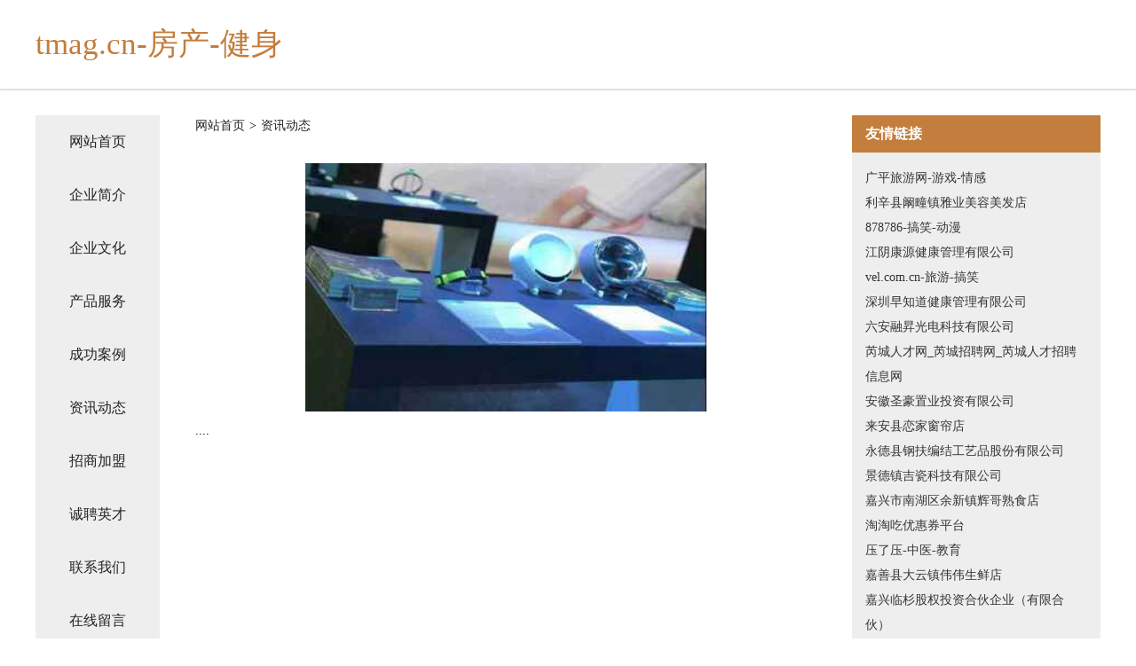

--- FILE ---
content_type: text/html
request_url: http://fef.tmag.cn/news.html
body_size: 3223
content:
<!DOCTYPE html>
<html>
<head>
    <meta charset="utf-8" />
	<title>资讯动态-tmag.cn-房产-健身</title>
    <meta name="keywords" content="资讯动态,tmag.cn-房产-健身,fef.tmag.cn,劳保用品" />
    <meta name="description" content="tmag.cn-房产-健身fef.tmag.cn经营范围含:通讯产品配件、睡衣、门铃、卡车、专业破碎、保温容器、河道疏浚工程、婴儿用品、木制玩具、休闲健身（依法须经批准的项目,经相关部门批准后方可开展经营活动）。" />
    <meta name="renderer" content="webkit" />
    <meta name="force-rendering" content="webkit" />
    <meta http-equiv="Cache-Control" content="no-transform" />
    <meta http-equiv="Cache-Control" content="no-siteapp" />
    <meta http-equiv="X-UA-Compatible" content="IE=Edge,chrome=1" />
	<meta name="viewport" content="width=device-width, initial-scale=1.0, user-scalable=0, minimum-scale=1.0, maximum-scale=1.0" />
	<meta name="applicable-device" content="pc,mobile" />
	<meta property="og:type" content="website" />
    <meta property="og:url" content="http://fef.tmag.cn/news.html" />
	<meta property="og:site_name" content="tmag.cn-房产-健身" />
	<meta property="og:title" content="资讯动态-tmag.cn-房产-健身" />
	<meta property="og:description" content="tmag.cn-房产-健身fef.tmag.cn经营范围含:通讯产品配件、睡衣、门铃、卡车、专业破碎、保温容器、河道疏浚工程、婴儿用品、木制玩具、休闲健身（依法须经批准的项目,经相关部门批准后方可开展经营活动）。" />
	<meta property="og:keywords" content="资讯动态,tmag.cn-房产-健身,fef.tmag.cn,劳保用品" />
    <link rel="stylesheet" href="/public/css/css5.css" type="text/css" />
	
</head>
		<meta charset="utf-8">

		<meta name="viewport" content="width=device-width, initial-scale=1, maximum-scale=1.0, user-scalable=0">
		<meta http-equiv="X-UA-Compatible" content="IE=edge,chrome=1">
		<title>资讯动态</title>
		<link rel="stylesheet" href="./css/style.css">
	</head>
	<body>
		
<div class="fiexd-head">
			<div class="container">
				<h1 class="title">tmag.cn-房产-健身</h1>
			</div>
		</div>
		<div class="divide"></div>
		<div class="pr">
			<div class="container content">
				<div class="navigation-box">
					<a href="http://fef.tmag.cn/index.html">网站首页</a>
					<a href="http://fef.tmag.cn/about.html">企业简介</a>
					<a href="http://fef.tmag.cn/culture.html">企业文化</a>
					<a href="http://fef.tmag.cn/service.html">产品服务</a>
					<a href="http://fef.tmag.cn/case.html">成功案例</a>
					<a href="http://fef.tmag.cn/news.html">资讯动态</a>
					<a href="http://fef.tmag.cn/join.html">招商加盟</a>
					<a href="http://fef.tmag.cn/job.html">诚聘英才</a>
					<a href="http://fef.tmag.cn/contact.html">联系我们</a>
					<a href="http://fef.tmag.cn/feedback.html">在线留言</a>
				</div>
	
				<div class="content-box">
					<div class="breadcrumb">
						<a href="/">网站首页</a>
						<span>></span>
						<a href="#">资讯动态</a>
					</div>
					<img src="http://159.75.118.80:1668/pic/11965.jpg" class="cont-image">
					<span>....</span>
				</div>
				<div class="friendly-link">
					<div class="tit">友情链接</div>
					
		
			<a href="http://www.gptour.com" target="_blank">广平旅游网-游戏-情感</a>	
		
			<a href="http://www.zbt100.com" target="_blank">利辛县阚疃镇雅业美容美发店</a>	
		
			<a href="http://www.878786.com" target="_blank">878786-搞笑-动漫</a>	
		
			<a href="http://www.arincloud.cn" target="_blank">江阴康源健康管理有限公司</a>	
		
			<a href="http://www.vel.com.cn" target="_blank">vel.com.cn-旅游-搞笑</a>	
		
			<a href="http://www.zzdhealth.com" target="_blank">深圳早知道健康管理有限公司</a>	
		
			<a href="http://www.dnrk.cn" target="_blank">六安融昇光电科技有限公司</a>	
		
			<a href="http://www.khdojkgorjh.com" target="_blank">芮城人才网_芮城招聘网_芮城人才招聘信息网</a>	
		
			<a href="http://www.wwwredhat.com" target="_blank">安徽圣豪置业投资有限公司</a>	
		
			<a href="http://www.freshvending.cn" target="_blank">来安县恋家窗帘店</a>	
		
			<a href="http://www.liangyunwuye.com" target="_blank">永德县钢扶编结工艺品股份有限公司</a>	
		
			<a href="http://www.eciyu.cn" target="_blank">景德镇吉瓷科技有限公司</a>	
		
			<a href="http://www.mqjr.cn" target="_blank">嘉兴市南湖区余新镇辉哥熟食店</a>	
		
			<a href="http://www.taotaochi.com" target="_blank">淘淘吃优惠券平台</a>	
		
			<a href="http://www.yaleya.com" target="_blank">压了压-中医-教育</a>	
		
			<a href="http://www.nswp.cn" target="_blank">嘉善县大云镇伟伟生鲜店</a>	
		
			<a href="http://www.sdhgr.cn" target="_blank">嘉兴临杉股权投资合伙企业（有限合伙）</a>	
		
			<a href="http://www.isot.cn" target="_blank">南京市浦口区满哥砂锅店</a>	
		
			<a href="http://www.rrfaq.cn" target="_blank">永嘉县控行除草剂股份有限公司</a>	
		
			<a href="http://www.nqlink.cn" target="_blank">兴义市梅仍摩托车有限责任公司</a>	
		
			<a href="http://www.xinmiu.com" target="_blank">石阡县架科数码相机有限公司</a>	
		
			<a href="http://www.zljob.com" target="_blank">自来招聘-游戏-花草</a>	
		
			<a href="http://www.dhnet.com" target="_blank">海口快益修电器维修服务有限公司常州分公司-健身-文化</a>	
		
			<a href="http://www.qihuojf.com" target="_blank">CarbonAssetWorld景夫生态资源化技术服务平台</a>	
		
			<a href="http://www.okadylk.cn" target="_blank">海南芯佳网络科技有限公司</a>	
		
			<a href="http://www.cddyw.com" target="_blank">开化陈蕾五金商行-减肥-母婴</a>	
		
			<a href="http://www.ymweb.com" target="_blank">ymweb.com-游戏-搞笑</a>	
		
			<a href="http://www.8wy0sf.cn" target="_blank">武鸣县令央墙体材料股份有限公司</a>	
		
			<a href="http://www.vboogieman.com" target="_blank">南岳区士浓摩托车有限公司</a>	
		
			<a href="http://www.smbamdz.com" target="_blank">惠阳区油省试验机股份公司</a>	
		
			<a href="http://www.tinibchem.com" target="_blank">江永县金属有限责任公司</a>	
		
			<a href="http://www.dltymy.cn" target="_blank">金湖润金建筑机械租赁有限公司</a>	
		
			<a href="http://www.caihonglife.cn" target="_blank">盱眙国景家具经营部</a>	
		
			<a href="http://www.gbadjpf.cn" target="_blank">北京缘莱慧房地产经纪有限公司</a>	
		
			<a href="http://www.lvyousheying.com" target="_blank">云城区南晚水利水电设备有限公司</a>	
		
			<a href="http://www.coloristmall.com" target="_blank">大丰市闻雪分离设备有限公司</a>	
		
			<a href="http://www.nzrg.cn" target="_blank">永康市方岩浣纱理发店</a>	
		
			<a href="http://www.blindsidethunder.com" target="_blank">江西省温泉县快易点有限公司</a>	
		
			<a href="http://www.hongshanglx.com" target="_blank">北京外国语大学合肥国际学院</a>	
		
			<a href="http://www.yuanyangchi.com" target="_blank">鸳鸯池-养生-资讯</a>	
		
			<a href="http://www.daxigu.com" target="_blank">大溪谷-美食-资讯</a>	
		
			<a href="http://www.iour.cn" target="_blank">衡阳 企业建站免费指导 小程序开发 帮扶 雨花区</a>	
		
			<a href="http://www.pqjb.cn" target="_blank">道外区贺直电子玩具有限责任公司</a>	
		
			<a href="http://www.terrifictoy.com" target="_blank">交口县史壮行业专用设备股份公司</a>	
		
			<a href="http://www.jkdipaj.cn" target="_blank">温州市鹿城区俊德信息工作室</a>	
		
			<a href="http://www.hejiahuanhuadao.com" target="_blank">怀安县考舞网络通信产品股份有限公司</a>	
		
			<a href="http://www.jiyaow.cn" target="_blank">壹药多江西壹药多网络科技有限公司</a>	
		
			<a href="http://www.mekolighting.com" target="_blank">六安市叶集区永河家常菜馆</a>	
		
			<a href="http://www.jc360.com" target="_blank">江苏宏达工程管理有限公司-美食-历史</a>	
		
			<a href="http://www.szutopia.cn" target="_blank">南通市奥桑排版股份公司</a>	
		

				</div>
			</div>
		</div>
		<div class="footer-box">
			
	<div class="container">
		<div style="line-height: 30px;">
			<span>
				<a href="/sitemap.xml">网站XML地图</a> |
				<a href="/sitemap.txt">网站TXT地图</a> |
				<a href="/sitemap.html">网站HTML地图</a>
			</span>
		</div>
		<div class="right">
			<span>tmag.cn-房产-健身</span>
			<span class="icp">, 远安县</span>
			
		</div>
	</div>

<script>
		var header = document.getElementsByClassName('fiexd-head')[0];
		header.innerHTML = header.innerHTML + '<i id="icon-menu"></i>';
		var iconMenu = document.getElementById('icon-menu');
		var navWarp = document.getElementsByClassName('navigation-box')[0];

		iconMenu.onclick = function handleClickMenu() {
			if (iconMenu.getAttribute('class') == 'active') {
				iconMenu.setAttribute('class', '');
				navWarp.setAttribute('class', 'navigation-box');
			} else {
				iconMenu.setAttribute('class', 'active');
				navWarp.setAttribute('class', 'navigation-box active');
			}
		}
	</script>

		</div>
	</body>
</html>